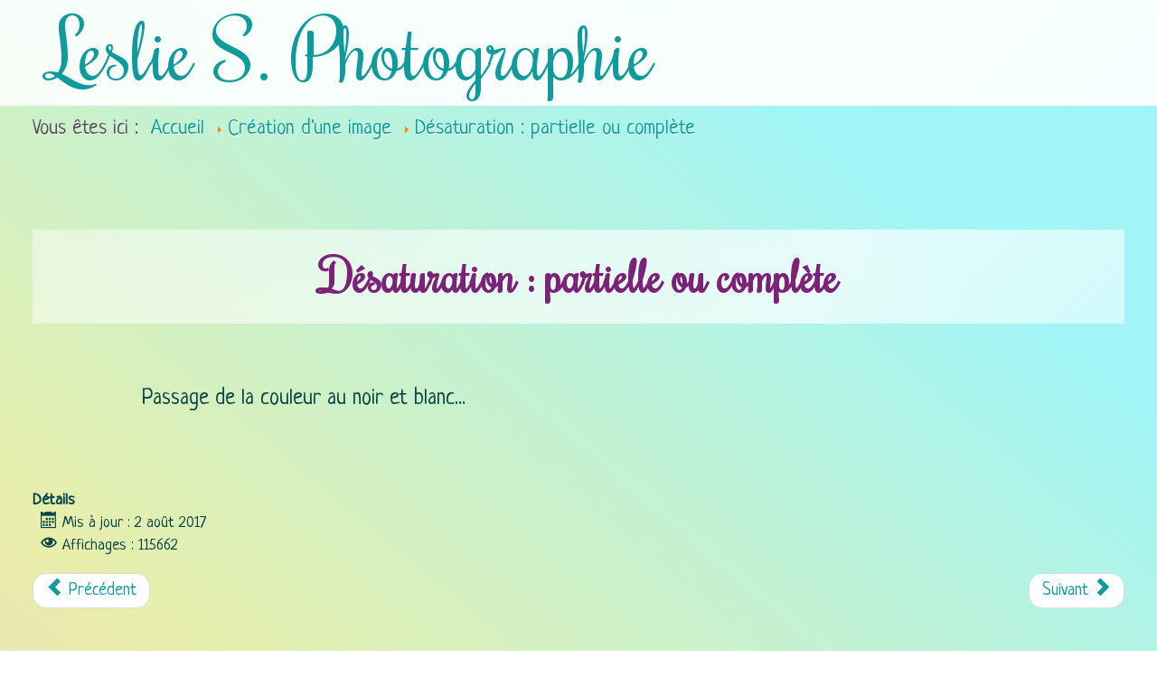

--- FILE ---
content_type: text/html; charset=utf-8
request_url: https://photo.leslie-infographie.fr/creation-d-une-image/32-desaturation-partielle-ou-complete
body_size: 10967
content:

<!DOCTYPE html>
<html id="leslie" xmlns="http://www.w3.org/1999/xhtml" xml:lang="fr-fr" lang="fr-fr" dir="ltr">
<head>

    <meta name="viewport" content="width=device-width, initial-scale=1.0" />
  <meta charset="utf-8" />
	<base href="https://photo.leslie-infographie.fr/creation-d-une-image/32-desaturation-partielle-ou-complete" />
	<meta name="rights" content="Tous droits réservés" />
	<meta name="author" content="Leslie SOURD" />
	<meta name="description" content="Infographiste de profession, je laisse cours à ma créativité dans cet album.
En utilisant différentes techniques de retouche je transforme les photos en images.
Scrapbooking, collage, fusion d'images... Les possibilités sont nombreuses!" />
	<meta name="generator" content="Joomla! - Open Source Content Management" />
	<title>Leslie S. Photographie - Désaturation : partielle ou complète</title>
	<link href="https://photo.leslie-infographie.fr//creation-d-une-image/32-desaturation-partielle-ou-complete" rel="canonical" />
	<link href="/templates/leslie_pro_19/favicon.ico" rel="shortcut icon" type="image/vnd.microsoft.icon" />
	<link href="/plugins/system/cookiesck/assets/front.css?ver=3.7.1" rel="stylesheet" />
	<link rel="stylesheet" href="/media/com_jchoptimize/assets3/nz/5cace43c654c3eb6ee41fbc91780eb06624de0b8bdefec7288e3bf7178387518.css" />
	
	
	<link href="/modules/mod_latestnewsplusdate/tmpl/assets/style.min.css" rel="stylesheet" />
	<style>

			#cookiesck {
				position:fixed;
				left:0;
				right: 0;
				bottom: 0;
				z-index: 1000000;
				min-height: 30px;
				color: #dcf2f0;
				background: rgba(14,109,103,0.7);
				text-align: center;
				font-size: 14px;
				line-height: 14px;
			}
			#cookiesck_text {
				padding: 10px 0;
				display: inline-block;
			}
			#cookiesck_buttons {
				float: right;
			}
			.cookiesck_button,
			#cookiesck_accept,
			#cookiesck_decline,
			#cookiesck_settings,
			#cookiesck_readmore {
				float:left;
				padding:10px;
				margin: 5px;
				border-radius: 3px;
				text-decoration: none;
				cursor: pointer;
				transition: all 0.2s ease;
			}
			#cookiesck_readmore {
				float:right;
			}
			#cookiesck_accept {
				background: #1176a6;
				border: 2px solid #1176a6;
				color: #f5f5f5;
			}
			#cookiesck_accept:hover {
				background: transparent;
				border: 2px solid darkturquoise;
				color: darkturquoise;
			}
			#cookiesck_decline {
				background: #000;
				border: 2px solid #000;
				color: #f5f5f5;
			}
			#cookiesck_decline:hover {
				background: transparent;
				border: 2px solid #fff;
				color: #fff;
			}
			#cookiesck_settings {
				background: #fff;
				border: 2px solid #fff;
				color: #000;
			}
			#cookiesck_settings:hover {
				background: transparent;
				border: 2px solid #fff;
				color: #fff;
			}
			#cookiesck_options {
				display: none;
				width: 30px;
				height: 30px;
				border-radius: 15px;
				box-sizing: border-box;
				position: fixed;
				bottom: 0;
				left: 0;
				margin: 10px;
				border: 1px solid #ccc;
				cursor: pointer;
				background: rgba(255,255,255,1) url(/plugins/system/cookiesck/assets/cookies-icon.svg) center center no-repeat;
				background-size: 80% auto;
				z-index: 1000000;
			}
			#cookiesck_options > .inner {
				display: none;
				width: max-content;
				margin-top: -40px;
				background: rgba(0,0,0,0.7);
				position: absolute;
				font-size: 14px;
				color: #fff;
				padding: 4px 7px;
				border-radius: 3px;
			}
			#cookiesck_options:hover > .inner {
				display: block;
			}
			#cookiesck > div {
				display: flex;
				justify-content: space-around;
				align-items: center;
				flex-direction: column;
			}
			
			
			.cookiesck-iframe-wrap-text {
				position: absolute;
				width: 100%;
				padding: 10px;
				color: #fff;
				top: 50%;
				transform: translate(0,-60%);
				text-align: center;
			}
			.cookiesck-iframe-wrap:hover .cookiesck-iframe-wrap-text {
				color: #333;
			}
			.cookiesck-iframe-wrap-allowed .cookiesck-iframe-wrap-text {
				display: none;
			}

		/* Mobile Menu CK - https://www.joomlack.fr */
/* Automatic styles */

.mobilemenuck-bar {display:none;position:relative;left:0;top:0;right:0;z-index:100;}
.mobilemenuck-bar-title {display: block;}
.mobilemenuck-bar-button {cursor:pointer;box-sizing: border-box;position:absolute; top: 0; right: 0;line-height:0.8em;font-family:Segoe UI;text-align: center;}
.mobilemenuck {box-sizing: border-box;width: 100%;}
.mobilemenuck-topbar {position:relative;}
.mobilemenuck-title {display: block;}
.mobilemenuck-button {cursor:pointer;box-sizing: border-box;position:absolute; top: 0; right: 0;line-height:0.8em;font-family:Segoe UI;text-align: center;}
.mobilemenuck a {display:block;text-decoration: none;}
.mobilemenuck a:hover {text-decoration: none;}
.mobilemenuck .mobilemenuck-item > div {position:relative;}
/* for accordion */
.mobilemenuck-togglericon:after {cursor:pointer;text-align:center;display:block;position: absolute;right: 0;top: 0;content:"+";}
.mobilemenuck .open .mobilemenuck-togglericon:after {content:"-";}
.mobilemenuck-lock-button.mobilemenuck-button {right:45px}
.mobilemenuck-lock-button.mobilemenuck-button svg {max-height:50%;}
.mobilemenuck-lock-button.mobilemenuck-button::after {display: block;content: "";height: 100%;width: 100%;z-index: 1;position: absolute;top: 0;left: 0;}
.mobilemenuck[data-display="flyout"] {overflow: initial !important;}
.mobilemenuck[data-display="flyout"] .level1 + .mobilemenuck-submenu {position:absolute;top:0;left:auto;display:none;height:100vh;left:100%;}
.mobilemenuck[data-display="flyout"] .level2 + .mobilemenuck-submenu {position:absolute;top:0;left:auto;display:none;height:100vh;left:100%;}
.mobilemenuck[data-display="flyout"][data-effect*="slideright"] .level1 + .mobilemenuck-submenu {right:100%;left:auto;}
.mobilemenuck[data-display="flyout"][data-effect*="slideright"] .level2 + .mobilemenuck-submenu {right:100%;left:auto;}
@media screen and (max-width: 640px) {
.mobilemenuck[data-display="flyout"] .level1 + .mobilemenuck-submenu {position:static;width: initial !important;height: initial;}
}
@media screen and (max-width: 1000px) {
.mobilemenuck[data-display="flyout"] .level2 + .mobilemenuck-submenu {position:static;width: initial !important;height: initial;}
}
.mobilemenuck-backbutton {
	cursor: pointer;
}

.mobilemenuck-backbutton:hover {
	opacity: 0.7;
}

[data-id="mobilemenuck-1"] .mobilemenuck-bar-title {
	background: #464646;
	color: #FFFFFF;
	font-weight: bold;
	text-indent: 20px;
	line-height: 43px;
	font-size: 20px;
}

[data-id="mobilemenuck-1"] .mobilemenuck-bar-title a {
	color: #FFFFFF;
	font-weight: bold;
	text-indent: 20px;
	line-height: 43px;
	font-size: 20px;
}

[data-id="mobilemenuck-1"] .mobilemenuck-bar-button {
	background: #333333;
	height: 43px;
	width: 43px;
	color: #FFFFFF;
	padding-top: 8px;
	font-size: 1.8em;
}

[data-id="mobilemenuck-1"] .mobilemenuck-bar-button a {
	color: #FFFFFF;
	font-size: 1.8em;
}

[data-id="mobilemenuck-1"].mobilemenuck {
	background: #464646;
	color: #FFFFFF;
	padding-bottom: 5px;
	font-weight: bold;
	font-size: 1.2em;
}

[data-id="mobilemenuck-1"].mobilemenuck a {
	color: #FFFFFF;
	font-weight: bold;
	font-size: 1.2em;
}

[data-id="mobilemenuck-1"] .mobilemenuck-title {
	background: #464646;
	height: 43px;
	text-indent: 20px;
	line-height: 43px;
	font-size: 20px;
}

[data-id="mobilemenuck-1"] .mobilemenuck-title a {
	text-indent: 20px;
	line-height: 43px;
	font-size: 20px;
}

[data-id="mobilemenuck-1"] .mobilemenuck-button {
	min-height: 35px;
	height: 100%;
	width: 45px;
	line-height: 35px;
	font-size: 1.8em;
}

[data-id="mobilemenuck-1"] .mobilemenuck-button a {
	line-height: 35px;
	font-size: 1.8em;
}

[data-id="mobilemenuck-1"] .mobilemenuck-item > .level1 {
	background: #027EA6;
	-moz-border-radius: 5px 5px 5px 5px;
	-o-border-radius: 5px 5px 5px 5px;
	-webkit-border-radius: 5px 5px 5px 5px;
	border-radius: 5px 5px 5px 5px;
	color: #FFFFFF;
	margin-top: 4px;
	margin-right: 4px;
	margin-bottom: 4px;
	margin-left: 4px;
	padding-left: 15px;
	line-height: 35px;
}

[data-id="mobilemenuck-1"] .mobilemenuck-item > .level1 a {
	color: #FFFFFF;
	line-height: 35px;
}

[data-id="mobilemenuck-1"] .mobilemenuck-item > .level1:hover, [data-id="mobilemenuck-1"] .mobilemenuck-item > .level1.open {
	background: #008bb8;
}

[data-id="mobilemenuck-1"] .mobilemenuck-item > .level2 {
	background: #FFFFFF;
	-moz-border-radius: 5px 5px 5px 5px;
	-o-border-radius: 5px 5px 5px 5px;
	-webkit-border-radius: 5px 5px 5px 5px;
	border-radius: 5px 5px 5px 5px;
	color: #000000;
	margin-top: 4px;
	margin-right: 4px;
	margin-bottom: 4px;
	margin-left: 4px;
	padding-left: 25px;
	line-height: 35px;
}

[data-id="mobilemenuck-1"] .mobilemenuck-item > .level2 a {
	color: #000000;
	line-height: 35px;
}

[data-id="mobilemenuck-1"] .mobilemenuck-item > .level2:hover, [data-id="mobilemenuck-1"] .mobilemenuck-item > .level2.open {
	background: #f0f0f0;
}

[data-id="mobilemenuck-1"] .level2 + .mobilemenuck-submenu .mobilemenuck-item > div {
	background: #689332;
	-moz-border-radius: 5px 5px 5px 5px;
	-o-border-radius: 5px 5px 5px 5px;
	-webkit-border-radius: 5px 5px 5px 5px;
	border-radius: 5px 5px 5px 5px;
	color: #FFFFFF;
	margin-top: 4px;
	margin-right: 4px;
	margin-bottom: 4px;
	margin-left: 4px;
	padding-left: 35px;
	line-height: 35px;
}

[data-id="mobilemenuck-1"] .level2 + .mobilemenuck-submenu .mobilemenuck-item > div a {
	color: #FFFFFF;
	line-height: 35px;
}

[data-id="mobilemenuck-1"] .level2 + .mobilemenuck-submenu .mobilemenuck-item > div:hover, [data-id="mobilemenuck-1"] .mobilemenuck-item > .level2 + .mobilemenuck-submenu .mobilemenuck-item > div.open {
	background: #72a137;
}

[data-id="mobilemenuck-1"] .mobilemenuck-togglericon:after {
	background: #000000;
	background: rgba(0,0,0,0.25);
	-pie-background: rgba(0,0,0,0.25);
	-moz-border-radius: 0px 5px 5px 0px;
	-o-border-radius: 0px 5px 5px 0px;
	-webkit-border-radius: 0px 5px 5px 0px;
	border-radius: 0px 5px 5px 0px;
	min-height: 35px;
	height: 100%;
	width: 35px;
	padding-right: 5px;
	padding-left: 5px;
	line-height: 35px;
	font-size: 1.7em;
}

[data-id="mobilemenuck-1"] .mobilemenuck-togglericon:after a {
	line-height: 35px;
	font-size: 1.7em;
}
.mobilemaximenuck div span.descck {
	padding-left: 10px;
	font-size: 12px;
}

[data-id="mobilemenuck-1"] .mobilemenuck-item-counter {
	display: inline-block;
	margin: 0 5px;
	padding: 10px;
	font-size: 12px;
	line-height: 0;
	background: rgba(0,0,0,0.3);
	color: #eee;
	border-radius: 10px;
	height: 20px;
	transform: translate(10px,-3px);
	box-sizing: border-box;
}

[data-id="mobilemenuck-1"] + #mobilemenuck-overlay {
	position: fixed;
	top: 0;
	background: #000;
	opacity: 0.3;
	left: 0;
	right: 0;
	bottom: 0;
	z-index: 9;
}

[data-id="mobilemenuck-1"] .mobilemenuck-backbutton svg {
	width: 14px;
	fill: #fff;
	position: relative;
	left: -5px;
	top: -2px;
}[data-id="mobilemenuck-1"] img.mobilemenuck-icon {
width: 32px;
height: 32px;
margin: 5px;
}[data-id="mobilemenuck-1"] i.mobilemenuck-icon {
font-size: 32px;
margin: 5px;
}.mobilemenuck-logo { text-align: center; }.mobilemenuck-logo-left { text-align: left; }.mobilemenuck-logo-right { text-align: right; }.mobilemenuck-logo a { display: inline-block; }#mobilemenuck-1-mobile-bar, #mobilemenuck-1-mobile-bar-wrap-topfixed { display: none; }
	@media only screen and (max-width:2400px){
	#mobilemenuck-1-wrap ul.nav { display: none !important; }
	#mobilemenuck-1-mobile-bar, #mobilemenuck-1-mobile-bar-wrap-topfixed { display: block; }
	.mobilemenuck-hide {display: none !important;}
     }
	</style>
	
	
	
	
	
	
	
	<!--[if lt IE 9]><script src="/media/jui/js/html5.js?b19e64948238753f7bc763076ed87021"></script><![endif]-->
	
	
	<!-- BOF Socialmeta plugin for Joomla! https://github.com/vistamedia/socialmeta -->
	<!-- Google structured data -->
	<script type="application/ld+json">{"@context":"http:\/\/schema.org\/","@type":"Article","image":{"@type":"ImageObject","url":"https:\/\/photo.leslie-infographie.fr\/images\/photo-graphique\/beaucoup\/la-petite-robe-rouge.jpg","width":1353,"height":900,"fileFormat":"image\/jpeg"},"mainEntityOfPage":"https:\/\/photo.leslie-infographie.fr\/creation-d-une-image\/32-desaturation-partielle-ou-complete","inLanguage":"fr-FR","author":{"@type":"Person","name":"Leslie SOURD"},"articleSection":"Photo-Graphique","dateModified":"2017-08-02T07:12:31+0000","datePublished":"2017-07-27T14:43:42+0000","headline":"D\u00e9saturation : partielle ou compl\u00e8te","name":"D\u00e9saturation : partielle ou compl\u00e8te","description":" Passage de la couleur au noir et blanc... "}</script>
	<!-- og common meta -->
	<meta property="og:site_name" content="Leslie S. Photographie" />
	<meta property="og:type" content="article" />
	<meta property="og:url" content="https://photo.leslie-infographie.fr/creation-d-une-image/32-desaturation-partielle-ou-complete" />
	<meta property="og:locale" content="fr_FR" />
	<meta property="og:title" content="Désaturation : partielle ou complète" />
	<meta property="og:description" content=" Passage de la couleur au noir et blanc... " />
	<meta property="og:updated_time" content="2017-08-02T07:12:31+0000" />
	<meta property="og:image" content="https://photo.leslie-infographie.fr/images/photo-graphique/beaucoup/la-petite-robe-rouge.jpg" />
	<meta name="twitter:image" content="https://photo.leslie-infographie.fr/images/photo-graphique/beaucoup/la-petite-robe-rouge.jpg" />
	<meta property="og:image:width" content="1353" />
	<meta property="og:image:height" content="900" />
	<meta property="og:image:type" content="image/jpeg" />
	<!-- og:article specific meta -->
	<meta property="article:author" content="https://www.facebook.com/LeslieInfographie" />
	<meta property="article:publisher" content="https://www.facebook.com/LeslieInfographie" />
	<meta property="article:modified_time" content="2017-08-02T07:12:31+0000" />
	<meta property="article:published_time" content="2017-07-27T14:43:42+0000" />
	<meta property="article:section" content="Photo-Graphique" />
	<!-- Facebook specific -->
	
	<!-- Twitter Specific -->
	<meta name="twitter:card" content="summary_large_image" />
	<meta name="twitter:title" content="Désaturation : partielle ou complète" />
	<meta name="twitter:description" content=" Passage de la couleur au noir et blanc... " />
	<meta name="twitter:site" content="LeslieInfograph" />
	<!-- EOF Socialmeta plugin for Joomla! https://github.com/vistamedia/socialmeta -->


		<!--feuilles de style -->
		<link rel="stylesheet" href="/media/com_jchoptimize/assets3/nz/5cace43c654c3eb6ee41fbc91780eb06da4186116ab45c9a63b36c7a700091a1.css" />

		<link rel="apple-touch-icon" sizes="57x57" href="/images/icon/apple-icon-57x57.png">
    <link rel="apple-touch-icon" sizes="60x60" href="/images/icon/apple-icon-60x60.png">
    <link rel="apple-touch-icon" sizes="72x72" href="/images/icon/apple-icon-72x72.png">
    <link rel="apple-touch-icon" sizes="76x76" href="/images/icon/apple-icon-76x76.png">
    <link rel="apple-touch-icon" sizes="114x114" href="/images/icon/apple-icon-114x114.png">
    <link rel="apple-touch-icon" sizes="120x120" href="/images/icon/apple-icon-120x120.png">
    <link rel="apple-touch-icon" sizes="144x144" href="/images/icon/apple-icon-144x144.png">
    <link rel="apple-touch-icon" sizes="152x152" href="/images/icon/apple-icon-152x152.png">
    <link rel="apple-touch-icon" sizes="180x180" href="/images/icon/apple-icon-180x180.png">
    <link rel="icon" type="image/png" sizes="192x192"  href="/images/icon/android-icon-192x192.png">
      <link rel="manifest" href="/images/icon/manifest.json">
    <meta name="msapplication-TileColor" content="#ffffff">
    <meta name="msapplication-TileImage" content="/images/icon/ms-icon-144x144.png">
    <meta name="theme-color" content="#ffffff">
		<meta name="p:domain_verify" content="1a967c7df1a1472808a2c2ebdfc99bed"/>

<link rel="stylesheet" href="https://photo.leslie-infographie.fr/components/com_bagallery/assets/css/ba-style.css?2.3.4"><link rel="stylesheet" href="https://photo.leslie-infographie.fr/components/com_bagallery/assets/css/ba-effects.css?2.3.4">
	<script src="/media/com_jchoptimize/assets3/nz/146216c99c21459232eb845336495dcb60cd0f700dda52f137c17af779b6c8be.js"></script>
	<script src="/plugins/system/cookiesck/assets/front.js?ver=3.7.1"></script>
<script src="/media/com_jchoptimize/assets3/nz/146216c99c21459232eb845336495dcb0ce4c8675008a38052fa19f79310c249.js"></script>
	<script src="/media/plg_system_mobilemenuck/assets/mobilemenuck.js?ver=1.5.9"></script>
<script>
jQuery(function($){ initTooltips(); $("body").on("subform-row-add", initTooltips); function initTooltips (event, container) { container = container || document;$(container).find(".hasTooltip").tooltip({"html": true,"container": "body"});} });jQuery(window).on('load',  function() {
				new JCaption('img.caption');
			});
var COOKIESCK = {
	ALLOWED : ["cookiesck","cookiesckiframes","cookiesckuniquekey","jform_captchacookie","17623b7edf4e89e25ab6011c80c1a557"]
	, VALUE : 'yes'
	, UNIQUE_KEY : 'bjm1251khkprfvd6gko61cvq1q'
	, LOG : '0'
	, LIST : '{}'
	, LIFETIME : '365'
	, DEBUG : '0'
	, TEXT : {
		INFO : 'En visitant ce site, vous acceptez l\'utilisation de cookies afin de vous proposer les meilleurs services possibles.'
		, ACCEPT_ALL : 'Tout accepter'
		, ACCEPT_ALL : 'Tout accepter'
		, DECLINE_ALL : 'Tout décliner'
		, SETTINGS : 'Personnaliser'
		, OPTIONS : 'Options des cookies'
		, CONFIRM_IFRAMES : 'Veuillez confirmer que vous voulez charger les iframes'
	}
};
console.log("COOKIES CK MESSAGE : The list of cookies is empty. Please check the documentation");jQuery(document).ready(function(){ckInitCookiesckIframes();});var MobilemenuckSettings = MobilemenuckSettings || {};MobilemenuckSettings['mobilemenuck-1'] = {"101":{"icon":"","iconType":"image","enabled":"1","text":""},"111":{"icon":"","iconType":"image","enabled":"1","text":""},"132":{"icon":"","iconType":"image","enabled":"1","text":""},"110":{"icon":"","iconType":"image","enabled":"1","text":""},"113":{"icon":"","iconType":"image","enabled":"1","text":""},"170":{"icon":"","iconType":"image","enabled":"1","text":""},"112":{"icon":"","iconType":"image","enabled":"1","text":""},"166":{"icon":"","iconType":"image","enabled":"1","text":""},"260":{"icon":"","iconType":"image","enabled":"1","text":""},"261":{"icon":"","iconType":"image","enabled":"1","text":""},"192":{"icon":"","iconType":"image","enabled":"1","text":""},"158":{"icon":"","iconType":"image","enabled":"1","text":""},"193":{"icon":"","iconType":"image","enabled":"1","text":""},"191":{"icon":"","iconType":"image","enabled":"1","text":""},"157":{"icon":"","iconType":"image","enabled":"1","text":""},"187":{"icon":"","iconType":"image","enabled":"1","text":""},"189":{"icon":"","iconType":"image","enabled":"1","text":""},"190":{"icon":"","iconType":"image","enabled":"1","text":""}}var MobilemenuckSettings = MobilemenuckSettings || {};MobilemenuckSettings['mobilemenuck-1'] = {"101":{"icon":"","iconType":"image","enabled":"1","text":""},"111":{"icon":"","iconType":"image","enabled":"1","text":""},"132":{"icon":"","iconType":"image","enabled":"1","text":""},"110":{"icon":"","iconType":"image","enabled":"1","text":""},"113":{"icon":"","iconType":"image","enabled":"1","text":""},"170":{"icon":"","iconType":"image","enabled":"1","text":""},"112":{"icon":"","iconType":"image","enabled":"1","text":""},"166":{"icon":"","iconType":"image","enabled":"1","text":""},"260":{"icon":"","iconType":"image","enabled":"1","text":""},"261":{"icon":"","iconType":"image","enabled":"1","text":""},"192":{"icon":"","iconType":"image","enabled":"1","text":""},"158":{"icon":"","iconType":"image","enabled":"1","text":""},"193":{"icon":"","iconType":"image","enabled":"1","text":""},"191":{"icon":"","iconType":"image","enabled":"1","text":""},"157":{"icon":"","iconType":"image","enabled":"1","text":""},"187":{"icon":"","iconType":"image","enabled":"1","text":""},"189":{"icon":"","iconType":"image","enabled":"1","text":""},"190":{"icon":"","iconType":"image","enabled":"1","text":""}}var MobilemenuckSettings = MobilemenuckSettings || {};MobilemenuckSettings['mobilemenuck-1'] = {"101":{"icon":"","iconType":"image","enabled":"1","text":""},"111":{"icon":"","iconType":"image","enabled":"1","text":""},"132":{"icon":"","iconType":"image","enabled":"1","text":""},"110":{"icon":"","iconType":"image","enabled":"1","text":""},"113":{"icon":"","iconType":"image","enabled":"1","text":""},"170":{"icon":"","iconType":"image","enabled":"1","text":""},"112":{"icon":"","iconType":"image","enabled":"1","text":""},"166":{"icon":"","iconType":"image","enabled":"1","text":""},"260":{"icon":"","iconType":"image","enabled":"1","text":""},"261":{"icon":"","iconType":"image","enabled":"1","text":""},"192":{"icon":"","iconType":"image","enabled":"1","text":""},"158":{"icon":"","iconType":"image","enabled":"1","text":""},"193":{"icon":"","iconType":"image","enabled":"1","text":""},"191":{"icon":"","iconType":"image","enabled":"1","text":""},"157":{"icon":"","iconType":"image","enabled":"1","text":""},"187":{"icon":"","iconType":"image","enabled":"1","text":""},"189":{"icon":"","iconType":"image","enabled":"1","text":""},"190":{"icon":"","iconType":"image","enabled":"1","text":""}}jQuery(document).ready(function(){ new MobileMenuCK(jQuery('#mobilemenuck-1-wrap ul.nav'), {menubarbuttoncontent : '&#x2261;',topbarbuttoncontent : '×',showmobilemenutext : 'custom',mobilemenutext : 'Mes Albums',container : 'menucontainer',detectiontype : 'resolution',resolution : '2400',usemodules : '0',useimages : '0',showlogo : '0',showdesc : '0',displaytype : 'push',displayeffect : 'slideright',menuwidth : '300',openedonactiveitem : '0',mobilebackbuttontext : 'Retour',menuselector : 'ul',uriroot : '',tooglebarevent : 'click',tooglebaron : 'all',logo_source : 'maximenuck',logo_image : '',logo_link : '',logo_alt : '',logo_position : 'left',logo_width : '',logo_height : '',logo_margintop : '',logo_marginright : '',logo_marginbottom : '',logo_marginleft : '',topfixedeffect : 'always',lock_button : '0',lock_forced : '0',accordion_use_effects : '0',accordion_toggle : '0',show_icons : '1',counter : '0',hide_desktop : '1',overlay : '0',menuid : 'mobilemenuck-1',merge : '',beforetext : 'Mes galeries photos',aftertext : '',mergeorder : '',logo_where : '1',uriroot : ''}); });
	</script>
<script>var JUri = "https://photo.leslie-infographie.fr/", gallery_image_path="images"</script>
<script src="https://photo.leslie-infographie.fr/components/com_bagallery/libraries/modal/ba_modal.js?2.3.4"></script>
<script src="https://photo.leslie-infographie.fr/components/com_bagallery/libraries/ba_isotope/ba_isotope.js?2.3.4"></script>
<script src="https://photo.leslie-infographie.fr/components/com_bagallery/libraries/lazyload/jquery.lazyload.min.js?2.3.4"></script>
<script src="https://photo.leslie-infographie.fr/components/com_bagallery/assets/js/ba-gallery.js?2.3.4"></script>
</head>
<body class="">
<!--  header section 01-02-03-04 -->
	<header id="sect0">

		<div  class="divHeader" id="div01">
										<div>
			

<div class="custom"  >
	<p id="titreEntete"><a title="Retour à l'accueil" href="https://photo.leslie-infographie.fr/">Leslie S. Photographie</a></p></div>

		</div>
		</div>
		<div class="divHeader" id="div02">
											<div>
					<div id="mobilemenuck-1-wrap">
								<ul class="nav menu galeries mod-list" id=" galeries">
<li class="item-101 default"><a href="/" >Accueil du portfolio</a></li><li class="item-111"><a href="/ici-et-la" title="Photos prises pendant mes escapades.">Ici et là</a></li><li class="item-132"><a href="/urbain-et-urbex" title="Mes photos en ville et en milieu urbex">Urbain et Urbex</a></li><li class="item-110"><a href="/un-monde-vegetal" title="Mes photos de fleurs sauvages ou non">Un monde végétal</a></li><li class="item-113"><a href="/le-regne-animal" title="A plumes à poils, toutes les petites bêtes">Le règne animal</a></li><li class="item-170"><a href="/les-series-photographiques" >Les séries photographiques</a></li><li class="item-112 current active"><a href="/creation-d-une-image" >Création d'une image</a></li><li class="item-166"><a href="/shooting-photo" >Shooting Photo</a></li><li class="item-260 divider"><span class="separator  mobilemenuck-beforetext">Les autres liens</span>
</li><li class="item-261"><a href="/pour-m-ecrire" >Pour m'écrire</a></li><li class="item-192 divider"><span class="separator  mobilemenuck-beforetext">Sites professionnels :</span>
</li><li class="item-158"><a href="http://www.leslie-infographie.fr/" target="_blank" rel="noopener noreferrer">Leslie Infographie</a></li><li class="item-193"><a href="http://book.leslie-infographie.fr/" target="_blank" rel="noopener noreferrer">Mon book</a></li><li class="item-191 divider"><span class="separator  mobilemenuck-beforetext">Réseaux sociaux :</span>
</li><li class="item-157"><a href="https://www.facebook.com/LeslieInfographie" target="_blank" rel="noopener noreferrer">Facebook</a></li><li class="item-187"><a href="https://fr.pinterest.com/leslieWebD" target="_blank" rel="noopener noreferrer">Pinterest</a></li><li class="item-189"><a href="https://www.linkedin.com/in/leslie-sourd-infographie/" target="_blank" rel="noopener noreferrer">LinkedIn</a></li><li class="item-190"><a href="https://twitter.com/LeslieInfograph" target="_blank" rel="noopener noreferrer">Twitter</a></li></ul>

							</div>
						</div>
			</div>
					</header>
<!-- fin header-->
<!-- section un div 11 12 13 14 -->
<section id="sect1">
								<div class="sect1" id="div11">
						<div aria-label="breadcrumbs" role="navigation">
    <ul itemscope itemtype="https://schema.org/BreadcrumbList" class="breadcrumb">
                    <li>
                Vous êtes ici : &#160;
            </li>
        
                        <li itemprop="itemListElement" itemscope itemtype="https://schema.org/ListItem">
                    <a itemprop="item" href="/" class="pathway"><span
                                itemprop="name">Accueil</span></a>
                  

                                            <span class="divider">
							<img src="/media/system/images/arrow.png" alt="" />						</span>
                                        <meta itemprop="position" content="1">
                </li>
                            <li itemprop="itemListElement" itemscope itemtype="https://schema.org/ListItem">
                    <a itemprop="item" href="/creation-d-une-image" class="pathway"><span
                                itemprop="name">Création d'une image</span></a>
                  

                                            <span class="divider">
							<img src="/media/system/images/arrow.png" alt="" />						</span>
                                        <meta itemprop="position" content="2">
                </li>
                            <li itemprop="itemListElement" itemscope itemtype="https://schema.org/ListItem" class="active">
                    <a itemprop="item" href="https://photo.leslie-infographie.fr/creation-d-une-image/32-desaturation-partielle-ou-complete" class="pathway"><span
                                itemprop="name">Désaturation : partielle ou complète</span></a>

                    <meta itemprop="position" content="3">
                </li>
                </ul>
</div>

					</div>
												</section>
<!-- fin section un div 11 12 13 14 -->

<!--section deux div 21 22(content) 23 24 -->
<section id="sect2">
						<div class="sect2" id="div22">
											<div id="system-message-container">
	</div>

											<div class="item-page" itemscope itemtype="https://schema.org/Article">
	<meta itemprop="inLanguage" content="fr-FR" />
	
		
			<div class="page-header">
		<h1 itemprop="headline">
			Désaturation : partielle ou complète		</h1>
							</div>
					
		
	
	
		
								<div itemprop="articleBody">
		<p>Passage de la couleur au noir et blanc...</p>
 
<p><div class='ba-gallery ' data-gallery='17' style="--modal-background-color:rgba(0, 0, 0, 0.8); --modal-title-color: rgba(224, 220, 220, 1); --modal-icons-color: rgba(67, 52, 81, 1);"><div class="modal-scrollable" style="display:none; --modal-background-color: rgba(0, 0, 0, 0.8);"><div class="ba-modal gallery-modal ba-gallery-fade-animation " style="display:none"><div class="ba-share-icons"><div class="ba-share" ><i class="ba-twitter-share-button zmdi zmdi-twitter" data-service="twitter"></i><i class="ba-facebook-share-button zmdi zmdi-facebook" data-service="facebook"></i><i class="ba-pinterest-share-button zmdi zmdi-pinterest" data-service="pinterest"></i><i class="ba-linkedin-share-button zmdi zmdi-linkedin" data-service="linkedin"></i><i class="ba-vk-share-button zmdi zmdi-vk" data-service="vk"></i></div></div><div class="ba-modal-header row-fluid"><div class="ba-modal-title"><h3 class="modal-title" style="color:rgba(224, 220, 220, 1);">Leslie S. Photographie - Désaturation : partielle ou complète</h3></div><div class="ba-center-icons"></div><div class="ba-right-icons"><div class="header-icons"><i class="zmdi zmdi-share" style="color:rgba(224, 220, 220, 1)"></i><div class="ba-like-wrapper"><div class="ba-like"><i class="ba-add-like zmdi zmdi-favorite" style="color:rgba(224, 220, 220, 1)"></i></div></div><i class="zmdi zmdi-fullscreen display-lightbox-fullscreen" style="color:rgba(224, 220, 220, 1)"></i><i class="ba-icon-close zmdi zmdi-close" style="color:rgba(224, 220, 220, 1)"></i></div></div></div><div class="ba-modal-body active" style="--modal-body-color: rgba(255, 255, 255, 1)"><div class="modal-image"></div><div class="description-wrapper"></div></div></div><input type='hidden' class='lightbox-options' value='{"lightbox_border":"rgba(255, 255, 255, 1)","lightbox_bg":"#000000","lightbox_bg_transparency":"0.8","display_likes":"1","display_header":"1","display_zoom":"0","lightbox_display_title":"1","lightbox_width":"45","auto_resize":"1","disable_lightbox":"0","twitter_share":"1","odnoklassniki_share":"0","description_position":"below","facebook_share":"1","pinterest_share":"1","slide_amimation":"ba-gallery-fade-animation","linkedin_share":"1","vkontakte_share":"1","display_download":"0","enable_alias":"1","display_fullscreen":"1","header_icons_color":"rgba(224, 220, 220, 1)"}'><div class="modal-nav" style="display:none"><i class="ba-left-action zmdi zmdi-chevron-left" style="color:rgba(67, 52, 81, 1); background-color:rgba(241, 241, 241, 1)"></i><i class="ba-right-action zmdi zmdi-chevron-right" style="color:rgba(67, 52, 81, 1); background-color:rgba(241, 241, 241, 1)"></i></div></div><div class="ba-gallery-row-wrapper"><div class='row-fluid'><div class='span12 category-filter' style='display: none; --bg-color: rgba(241, 241, 241, 1); --border-color: rgba(227, 227, 227, 1); --border-radius: 2px; --color: rgba(51, 51, 51, 1); --font-weight: bold; --font-size: 13px; --active-background-color:rgba(234, 234, 234, 1); --text-align:left;  --active-color:rgba(51, 51, 51, 1);'><a  data-alias='tout' data-href="https://photo.leslie-infographie.fr/creation-d-une-image/32-desaturation-partielle-ou-complete?tout" href="#" data-filter='.category-0' class='ba-btn ba-filter-active'>tout</a><a  data-alias='noir-%26-blanc' data-href="https://photo.leslie-infographie.fr/creation-d-une-image/32-desaturation-partielle-ou-complete?noir-%26-blanc" href="#" data-filter='.category-5' class='ba-btn ba-filter'>Noir & blanc</a><a  data-alias='partielle' data-href="https://photo.leslie-infographie.fr/creation-d-une-image/32-desaturation-partielle-ou-complete?partielle" href="#" data-filter='.category-6' class='ba-btn ba-filter'>Partielle</a><select class='ba-select-filter'><option value='.category-0' selected>tout</option><option value='.category-5'>Noir & blanc</option><option value='.category-6'>Partielle</option></select></div></div><div class='row-fluid'><div class='categories-description'><input type='hidden' value='[{&quot;settings&quot;:&quot;tout;1;1;*;0&quot;,&quot;id&quot;:&quot;633&quot;,&quot;parent&quot;:&quot;&quot;,&quot;access&quot;:&quot;1&quot;},{&quot;settings&quot;:&quot;Noir &amp; blanc;0;1;;5&quot;,&quot;id&quot;:&quot;637&quot;,&quot;parent&quot;:&quot;&quot;,&quot;access&quot;:&quot;1&quot;},{&quot;settings&quot;:&quot;Partielle;0;1;;6&quot;,&quot;id&quot;:&quot;638&quot;,&quot;parent&quot;:&quot;&quot;,&quot;access&quot;:&quot;1&quot;}]' class='categories'></div></div><div class='ba-gallery-content-wrapper'><div class='ba-gallery-content'><div class='row-fluid'><div class='span12 ba-gallery-grid css-style-3' style='--background-color: rgba(247, 247, 247, 1); --title-color: rgba(51, 51, 51, 1); --description-color: rgba(51, 51, 51, 1); --category-color: rgba(51, 51, 51, 1); --title-size: 18px; --title-weight: bold; --title-text-align: left; --description-size: 12px; --description-weight: normal; --description-text-align: left; --category-size: 14px; --category-weight: normal; --category-text-align: left;'><div class='ba-gallery-items category-0 category-6' style='display: none;'><span data-href='https://photo.leslie-infographie.fr/creation-d-une-image/32-desaturation-partielle-ou-complete?rouge-tuyaux' class='ba-gallery-image-link'></span><div class='ba-image'><img src='https://photo.leslie-infographie.fr/components/com_bagallery/assets/images/default-lazy-load.webp' data-original='https://photo.leslie-infographie.fr/images/bagallery/gallery-17/thumbnail/category-6/rouge-tuyaux.jpg' alt='Rouge Tuyaux - Leslie Infographie'><div class='ba-caption'><div class='ba-caption-content'><h3>Rouge Tuyaux</h3><p class='short-description'>HDR et désaturation partielle</p></div></div><input type='hidden' class='image-id' data-id='ba-image-618' value='{"id":"618","form_id":"17","category":"category-6","name":"rouge-tuyaux.jpg","path":"\/images\/photo-graphique\/beaucoup\/rouge-tuyaux.jpg","url":"https:\/\/photo.leslie-infographie.fr\/images\/photo-graphique\/beaucoup\/rouge-tuyaux.jpg","thumbnail_url":"\/images\/bagallery\/gallery-17\/thumbnail\/category-6\/rouge-tuyaux.jpg","title":"Rouge Tuyaux","short":"HDR et d\u00e9saturation partielle","alt":"Rouge Tuyaux - Leslie Infographie","description":"","link":"","video":"","settings":null,"likes":"0","imageId":"19","target":"blank","lightboxUrl":"Rouge Tuyaux","watermark_name":"rouge-tuyaux.jpg","hideInAll":"0","suffix":""}'></div></div><div class='ba-gallery-items category-0 category-6' style='display: none;'><span data-href='https://photo.leslie-infographie.fr/creation-d-une-image/32-desaturation-partielle-ou-complete?la-petite-robe-rouge' class='ba-gallery-image-link'></span><div class='ba-image'><img src='https://photo.leslie-infographie.fr/components/com_bagallery/assets/images/default-lazy-load.webp' data-original='https://photo.leslie-infographie.fr/images/bagallery/gallery-17/thumbnail/category-6/la-petite-robe-rouge.jpg' alt='La Petite Robe Rouge - Leslie Infographie'><div class='ba-caption'><div class='ba-caption-content'><h3>La Petite Robe Rouge</h3><p class='short-description'>HDR et désaturation partielle</p></div></div><input type='hidden' class='image-id' data-id='ba-image-617' value='{"id":"617","form_id":"17","category":"category-6","name":"la-petite-robe-rouge.jpg","path":"\/images\/photo-graphique\/beaucoup\/la-petite-robe-rouge.jpg","url":"https:\/\/photo.leslie-infographie.fr\/images\/photo-graphique\/beaucoup\/la-petite-robe-rouge.jpg","thumbnail_url":"\/images\/bagallery\/gallery-17\/thumbnail\/category-6\/la-petite-robe-rouge.jpg","title":"La Petite Robe Rouge","short":"HDR et d\u00e9saturation partielle","alt":"La Petite Robe Rouge - Leslie Infographie","description":"","link":"","video":"","settings":null,"likes":"0","imageId":"18","target":"blank","lightboxUrl":"La Petite Robe Rouge","watermark_name":"la-petite-robe-rouge.jpg","hideInAll":"0","suffix":""}'></div></div><div class='ba-gallery-items category-0 category-6' style='display: none;'><span data-href='https://photo.leslie-infographie.fr/creation-d-une-image/32-desaturation-partielle-ou-complete?la-poutrelle-jaune' class='ba-gallery-image-link'></span><div class='ba-image'><img src='https://photo.leslie-infographie.fr/components/com_bagallery/assets/images/default-lazy-load.webp' data-original='https://photo.leslie-infographie.fr/images/bagallery/gallery-17/thumbnail/category-6/poutrelle-jaune.jpg' alt='Poutrelle jaune - Leslie Infographie'><div class='ba-caption'><div class='ba-caption-content'><h3>La poutrelle jaune</h3><p class='short-description'>Désaturation partielle sur HDR</p></div></div><input type='hidden' class='image-id' data-id='ba-image-616' value='{"id":"616","form_id":"17","category":"category-6","name":"poutrelle-jaune.jpg","path":"\/images\/photo-graphique\/beaucoup\/poutrelle-jaune.jpg","url":"https:\/\/photo.leslie-infographie.fr\/images\/photo-graphique\/beaucoup\/poutrelle-jaune.jpg","thumbnail_url":"\/images\/bagallery\/gallery-17\/thumbnail\/category-6\/poutrelle-jaune.jpg","title":"La poutrelle jaune","short":"D\u00e9saturation partielle sur HDR","alt":"Poutrelle jaune - Leslie Infographie","description":"","link":"","video":"","settings":null,"likes":"1","imageId":"16","target":"blank","lightboxUrl":"La poutrelle jaune","watermark_name":"poutrelle-jaune.jpg","hideInAll":"0","suffix":""}'></div></div><div class='ba-gallery-items category-0 category-6' style='display: none;'><span data-href='https://photo.leslie-infographie.fr/creation-d-une-image/32-desaturation-partielle-ou-complete?bourdon' class='ba-gallery-image-link'></span><div class='ba-image'><img src='https://photo.leslie-infographie.fr/components/com_bagallery/assets/images/default-lazy-load.webp' data-original='https://photo.leslie-infographie.fr/images/bagallery/gallery-17/thumbnail/category-6/bourdon-desature-SAM_7189.jpg' alt='bourdon désaturé'><div class='ba-caption'><div class='ba-caption-content'><h3>Bourdon</h3><p class='short-description'>Travail sur la désaturation partielle</p></div></div><input type='hidden' class='image-id' data-id='ba-image-615' value='{"id":"615","form_id":"17","category":"category-6","name":"bourdon-desature-SAM_7189.jpg","path":"\/images\/photo-graphique\/un-peu\/bourdon-desature-SAM_7189.jpg","url":"https:\/\/photo.leslie-infographie.fr\/images\/photo-graphique\/un-peu\/bourdon-desature-SAM_7189.jpg","thumbnail_url":"\/images\/bagallery\/gallery-17\/thumbnail\/category-6\/bourdon-desature-SAM_7189.jpg","title":"Bourdon","short":"Travail sur la d\u00e9saturation partielle","alt":"bourdon d\u00e9satur\u00e9","description":"","link":"","video":"","settings":null,"likes":"1","imageId":"15","target":"blank","lightboxUrl":"Bourdon","watermark_name":"bourdon-desature-SAM_7189.jpg","hideInAll":"0","suffix":""}'></div></div><div class='ba-gallery-items category-0 category-6' style='display: none;'><span data-href='https://photo.leslie-infographie.fr/creation-d-une-image/32-desaturation-partielle-ou-complete?mulhouse-city' class='ba-gallery-image-link'></span><div class='ba-image'><img src='https://photo.leslie-infographie.fr/components/com_bagallery/assets/images/default-lazy-load.webp' data-original='https://photo.leslie-infographie.fr/images/bagallery/gallery-17/thumbnail/category-6/tram-mulhouse.jpg' alt='Mulhouse City - Leslie Infographie'><div class='ba-caption'><div class='ba-caption-content'><h3>Mulhouse City</h3></div></div><input type='hidden' class='image-id' data-id='ba-image-614' value='{"id":"614","form_id":"17","category":"category-6","name":"tram-mulhouse.jpg","path":"\/images\/photo-graphique\/un-peu\/tram-mulhouse.jpg","url":"https:\/\/photo.leslie-infographie.fr\/images\/photo-graphique\/un-peu\/tram-mulhouse.jpg","thumbnail_url":"\/images\/bagallery\/gallery-17\/thumbnail\/category-6\/tram-mulhouse.jpg","title":"Mulhouse City","short":"","alt":"Mulhouse City - Leslie Infographie","description":"","link":"","video":"","settings":null,"likes":"0","imageId":"13","target":"blank","lightboxUrl":"Mulhouse City","watermark_name":"tram-mulhouse.jpg","hideInAll":"0","suffix":""}'></div></div></div></div><input type='hidden' class='gallery-options' value='{"thumbnail_layout":"3","column_number":"4","image_spacing":"10","caption_bg":"#f7f7f7","title_color":"rgba(51, 51, 51, 1)","title_weight":"bold","title_size":"18","title_alignment":"left","tags_method":"","colors_method":"","category_color":"rgba(51, 51, 51, 1)","category_weight":"normal","category_size":"14","category_alignment":"left","description_color":"rgba(51, 51, 51, 1)","description_weight":"normal","description_size":"12","id":"17","pagination_type":"default","description_alignment":"left","caption_opacity":"1","sorting_mode":"newest","random_sorting":"0","tablet_numb":"3","phone_land_numb":"2","phone_port_numb":"1","disable_auto_scroll":"0"}'><input type="hidden" class="current-root" value="https://photo.leslie-infographie.fr/creation-d-une-image/32-desaturation-partielle-ou-complete"><input type='hidden' value='grid' class='gallery-layout'><input type='hidden' value='0' class='page-refresh'><input type='hidden' value='Création des vignettes. Merci de patienter....' class='creating-thumbnails'><input type='hidden' value='{"disable_right_clk":"1","disable_shortcuts":"1","disable_dev_console":"1"}' class='copyright-options'></div></div></div></div><div class='ba-gallery-substrate' style='height: 0;'></div></p>	</div>

											<dl class="article-info muted">

		
			<dt class="article-info-term">
									Détails							</dt>

			
			
			
			
			
		
					
										<dd class="modified">
				<span class="icon-calendar" aria-hidden="true"></span>
				<time datetime="2017-08-02T07:12:31+00:00" itemprop="dateModified">
					Mis à jour : 2 août 2017				</time>
			</dd>			
										<dd class="hits">
					<span class="icon-eye-open" aria-hidden="true"></span>
					<meta itemprop="interactionCount" content="UserPageVisits:115662" />
					Affichages : 115662			</dd>						</dl>
					
	<ul class="pager pagenav">
	<li class="previous">
		<a class="hasTooltip" title="Images texturée" aria-label="Article précédent&nbsp;: Images texturée" href="/creation-d-une-image/35-images-texturee" rel="prev">
			<span class="icon-chevron-left" aria-hidden="true"></span> <span aria-hidden="true">Précédent</span>		</a>
	</li>
	<li class="next">
		<a class="hasTooltip" title="Sans ciseaux ni colle" aria-label="Article suivant&nbsp;: Sans ciseaux ni colle" href="/creation-d-une-image/34-sans-ciseaux-ni-colle" rel="next">
			<span aria-hidden="true">Suivant</span> <span class="icon-chevron-right" aria-hidden="true"></span>		</a>
	</li>
</ul>
							</div>

			</div>
										</section>
		<!--Fin-section centrale -->

		<!--section trois div 31 32 33 34 -->
<section id="sect3">
																		<div class="sect3" id="div33">
												<div class="moduletable artNews">

					<h3>Mes dernières galeries</h3>
		
			<ul class="lnpd_item_wrapper">

			<li  class="lnpd_item_with_intro" itemscope itemtype="https://schema.org/Article">
								<a class="lnpd_item_title" href="/un-monde-vegetal/67-d-ombres-et-de-lumiere" itemprop="url">
					D'ombres et de lumière				</a>
				<span class="lnpd_item_date">
								</span>
				<div class='lnpd_thumb_after_title'><img src="https://photo.leslie-infographie.fr//images/thumbnails/mod_latestnewsplusdate/67.jpg" width="100" height="100" alt="D'ombres et de lumière" /></div>						
				<div class="lnpd_item_introtext">
					Dans cette galerie, je vous présente une série photographique tout en jeu d'ombres et de lumière sur nos fleurs de sous-bois. Série de photos prise en macro.
 
				</div>
							</li>
			
			<li  class="lnpd_item_with_intro" itemscope itemtype="https://schema.org/Article">
								<a class="lnpd_item_title" href="/un-monde-vegetal/69-sur-la-tourbiere" itemprop="url">
					Sur la tourbière				</a>
				<span class="lnpd_item_date">
								</span>
				<div class='lnpd_thumb_after_title'><img src="https://photo.leslie-infographie.fr//images/thumbnails/mod_latestnewsplusdate/69.jpg" width="100" height="100" alt="Sur la tourbière" /></div>						
				<div class="lnpd_item_introtext">
					Une nouvelle découverte pour moi, ce monde de l'ordre du millimètre, sur de la mousse végétale gorgée d'eau et grouillante de vie.
				</div>
							</li>
			
			<li  class="lnpd_item_with_intro" itemscope itemtype="https://schema.org/Article">
								<a class="lnpd_item_title" href="/un-monde-vegetal/31-les-orchidees-sauvages-en-alsace" itemprop="url">
					Les orchidées sauvages en Alsace				</a>
				<span class="lnpd_item_date">
								</span>
				<div class='lnpd_thumb_after_title'><img src="https://photo.leslie-infographie.fr//images/thumbnails/mod_latestnewsplusdate/31.jpg" width="100" height="100" alt="Les orchidées sauvages en Alsace" /></div>						
				<div class="lnpd_item_introtext">
					&nbsp;
La recherche des orchidées sauvages est devenue une vraie passion aux premières semaines du printemps.
				</div>
							</li>
			</ul>

		</div>

	
						</div>
														<div class="sect3" id="div34">
												<div class="moduletable droits">

					<h3>Droits d'auteur</h3>
		
			

<div class="custom droits"  >
	<p></p>
<p>" L'auteur d'une oeuvre de l'esprit jouit sur cette oeuvre, du seul fait de sa création, d'un droit de propriété incorporelle exclusif et opposable à tous. Ce droit comporte des attributs d'ordre intellectuel et moral, ainsi que des attributs d'ordre patrimonial " Le code de la propriété intellectuelle définit donc deux composantes au droit d'auteur.&nbsp;Article L111-1</p>
<p>&nbsp;</p>
<p>Toutes les photos de ce site sont soumis à des droits d'auteur. Vous n'êtes donc pas autorisés à les télécharger, les utiliser, les reproduire, les modifier à quelque fin que ce soit, sans mon accord préalable.</p></div>

		</div>

	
						</div>
				</section>
		<!--Fin-section trois -->


		<!--section pied -->
<footer id="sect4">

												<div class="sect4" id="div41">
											<ul class="nav menu mod-list">
<li class="item-137"><a href="/mentions-legales" >Mentions Légales</a></li><li class="item-139"><a href="/contact" >Contact</a></li><li class="item-218"><a href="/connexion" >Connexion</a></li></ul>

							</div>
															
							<div class="sect4" id="div44">

											
											<span class="oi oi-wrench "></span> 2026 Leslie S. Photographie <span class="oi oi-wrench "></span>
											<span class="oi oi-warning "></span> Tous droits réservés <span class="oi oi-warning "></span>
							</div>


      <div class="clearfix"></div>

</footer>
			<!--Fin-section pied -->
		<section>
				
		</section>
		<script>
			(function(i,s,o,g,r,a,m){i['GoogleAnalyticsObject']=r;i[r]=i[r]||function(){
			(i[r].q=i[r].q||[]).push(arguments)},i[r].l=1*new Date();a=s.createElement(o),
			m=s.getElementsByTagName(o)[0];a.async=1;a.src=g;m.parentNode.insertBefore(a,m)
			})(window,document,'script','https://www.google-analytics.com/analytics.js','ga');
			ga('create', 'UA-102019069-1', 'auto');
			ga('send', 'pageview');
		</script>
		<div id="fb-root"></div>
		<script>
		(function(d, s, id) {
			var js, fjs = d.getElementsByTagName(s)[0];
			if (d.getElementById(id)) return;
			js = d.createElement(s); js.id = id;
			js.src = "//connect.facebook.net/fr_FR/sdk.js#xfbml=1&version=v2.10&appId=398048933731814";
			fjs.parentNode.insertBefore(js, fjs);
		}(document, 'script', 'facebook-jssdk'));
		</script>


<div id="cookiesck_interface"></div></body>
</html>


--- FILE ---
content_type: text/css;charset=UTF-8
request_url: https://photo.leslie-infographie.fr/media/com_jchoptimize/assets3/nz/5cace43c654c3eb6ee41fbc91780eb06da4186116ab45c9a63b36c7a700091a1.css
body_size: 392
content:
@charset "utf-8";.mobilemenuck-bar{display:none;position:relative;left:0;top:0;right:0;z-index:100}.mobilemenuck-bar-title{display:block}.mobilemenuck-bar-button{cursor:pointer;box-sizing:border-box;position:absolute;top:0;right:0;line-height:.8em;font-family:Segoe UI;text-align:center}.mobilemenuck{box-sizing:border-box;width:100%}.mobilemenuck-topbar{position:relative}.mobilemenuck-title{display:block}.mobilemenuck-button{cursor:pointer;box-sizing:border-box;position:absolute;top:0;right:0;line-height:.8em;font-family:Segoe UI;text-align:center}.mobilemenuck a{display:block}.mobilemenuck a:hover{text-decoration:none}.mobilemenuck .mobilemenuck-item>div{position:relative}.mobilemenuck-togglericon:after{cursor:pointer;text-align:center;display:block;position:absolute;right:0;top:0;content:"+"}.mobilemenuck .open .mobilemenuck-togglericon:after{content:"-"}.mobilemenuck-beforetext,.mobilemenuck-beforetext span{font-family:'Neucha',cursive;font-size:1.3rem;padding:1rem}.mobilemenuck-beforetext span{padding:.5rem 0}[data-id="mobilemenuck-1"] .mobilemenuck-bar-title{background:#0f9b9c;color:#a2f5f6;font-weight:normal;text-indent:20px;line-height:43px;font-size:20px;width:10rem}[data-id="mobilemenuck-1"] .mobilemenuck-bar-title a{color:#a2f5f6;font-weight:normal;text-indent:20px;line-height:43px;font-size:20px}[data-id="mobilemenuck-1"] .mobilemenuck-bar-button{background:#0f9b9c;height:43px;width:43px;color:#a2f5f6;padding-top:8px;font-size:1.8em}[data-id="mobilemenuck-1"] .mobilemenuck-bar-button a{color:#a2f5f6;font-size:1.8em}[data-id="mobilemenuck-1"].mobilemenuck{background:#0f9b9c;color:#a2f5f6;padding-bottom:5px;font-weight:bold;font-size:1.2em}[data-id="mobilemenuck-1"].mobilemenuck a{color:#a2f5f6;font-weight:bold;font-size:1.2em}[data-id="mobilemenuck-1"] .mobilemenuck-title{background:#0f9b9c;height:43px;text-indent:20px;line-height:43px;font-size:20px}[data-id="mobilemenuck-1"] .mobilemenuck-title a{text-indent:20px;line-height:43px;font-size:20px}[data-id="mobilemenuck-1"] .mobilemenuck-button{height:35px;width:45px;line-height:35px;font-size:1.8em}[data-id="mobilemenuck-1"] .mobilemenuck-button a{line-height:35px;font-size:1.8em}[data-id="mobilemenuck-1"] .mobilemenuck-item>.level1{background:0;-moz-border-radius:5px 5px 5px 5px;-o-border-radius:5px 5px 5px 5px;-webkit-border-radius:5px 5px 5px 5px;border-radius:5px 5px 5px 5px;color:#a2f5f6;margin-top:4px;margin-right:4px;margin-bottom:4px;margin-left:4px;padding-left:15px;line-height:35px}[data-id="mobilemenuck-1"] .mobilemenuck-item>.level1 a{color:#a2f5f6;line-height:35px;padding-left:1rem}[data-id="mobilemenuck-1"] .mobilemenuck-item>.level1 a:hover{color:#074546;line-height:35px;background:-moz-linear-gradient(315deg,rgba(255,255,255,0.5) 0,rgba(255,255,255,0.7) 30%,rgba(255,255,255,0.45) 100%);background:-webkit-linear-gradient(315deg,rgba(255,255,255,0.5) 0,rgba(255,255,255,0.7) 30%,rgba(255,255,255,0.45) 100%);background:linear-gradient(315deg,rgba(255,255,255,0.5) 0,rgba(255,255,255,0.7) 30%,rgba(255,255,255,0.45) 100%);filter:progid:DXImageTransform.Microsoft.gradient(startColorstr='#ccffffff',endColorstr='#26ffffff',GradientType=1)}[data-id="mobilemenuck-1"] .mobilemenuck-item>.level2{background:0;-moz-border-radius:5px 5px 5px 5px;-o-border-radius:5px 5px 5px 5px;-webkit-border-radius:5px 5px 5px 5px;border-radius:5px 5px 5px 5px;color:#000;margin-top:4px;margin-right:4px;margin-bottom:4px;margin-left:4px;padding-left:25px;line-height:35px}[data-id="mobilemenuck-1"] .mobilemenuck-item>.level2 a{color:#000;line-height:35px}[data-id="mobilemenuck-1"] .level2+.mobilemenuck-submenu .mobilemenuck-item>div{background:#689332;-moz-border-radius:5px 5px 5px 5px;-o-border-radius:5px 5px 5px 5px;-webkit-border-radius:5px 5px 5px 5px;border-radius:5px 5px 5px 5px;color:#a2f5f6;margin-top:4px;margin-right:4px;margin-bottom:4px;margin-left:4px;padding-left:35px;line-height:35px}[data-id="mobilemenuck-1"] .level2+.mobilemenuck-submenu .mobilemenuck-item>div a{color:#a2f5f6;line-height:35px}[data-id="mobilemenuck-1"] .mobilemenuck-togglericon:after{background:#000;background:rgba(0,0,0,0.25);-pie-background:rgba(0,0,0,0.25);-moz-border-radius:0 5px 5px 0;-o-border-radius:0 5px 5px 0;-webkit-border-radius:0 5px 5px 0;border-radius:0 5px 5px 0;height:35px;width:35px;padding-right:5px;padding-left:5px;line-height:35px;font-size:1.7em}[data-id="mobilemenuck-1"] .mobilemenuck-togglericon:after a{line-height:35px;font-size:1.7em}.mobilemaximenuck div span.descck{padding-left:10px;font-size:12px}#mobilemenuck-1-mobile-bar{display:none}@media only screen and (max-width:2400px){#mobilemenuck-1-wrap ul.menu{display:none!important}#mobilemenuck-1-mobile-bar{display:block}.mobilemenuck-hide{display:none!important}}


--- FILE ---
content_type: text/javascript;charset=UTF-8
request_url: https://photo.leslie-infographie.fr/media/com_jchoptimize/assets3/nz/146216c99c21459232eb845336495dcb0ce4c8675008a38052fa19f79310c249.js
body_size: -292
content:
try {
window.onscroll=function(){modifEntete()};function modifEntete(){if(document.body.scrollTop>70||document.documentElement.scrollTop>70){document.getElementById("titreEntete").className="titreEnteteNew"}else{document.getElementById("titreEntete").className=""}};
} catch (e) {
console.error('Error in file:/templates/leslie_pro_19/js/template.min.js?b19e64948238753f7bc763076ed87021; Error:' + e.message);
};


--- FILE ---
content_type: text/plain
request_url: https://www.google-analytics.com/j/collect?v=1&_v=j102&a=1344525993&t=pageview&_s=1&dl=https%3A%2F%2Fphoto.leslie-infographie.fr%2Fcreation-d-une-image%2F32-desaturation-partielle-ou-complete&ul=en-us%40posix&dt=Leslie%20S.%20Photographie%20-%20D%C3%A9saturation%20%3A%20partielle%20ou%20compl%C3%A8te&sr=1280x720&vp=1280x720&_u=IEBAAEABAAAAACAAI~&jid=80676590&gjid=1644577133&cid=793909274.1769057246&tid=UA-102019069-1&_gid=735465744.1769057246&_r=1&_slc=1&z=1281672064
body_size: -454
content:
2,cG-S3DL37CXKG